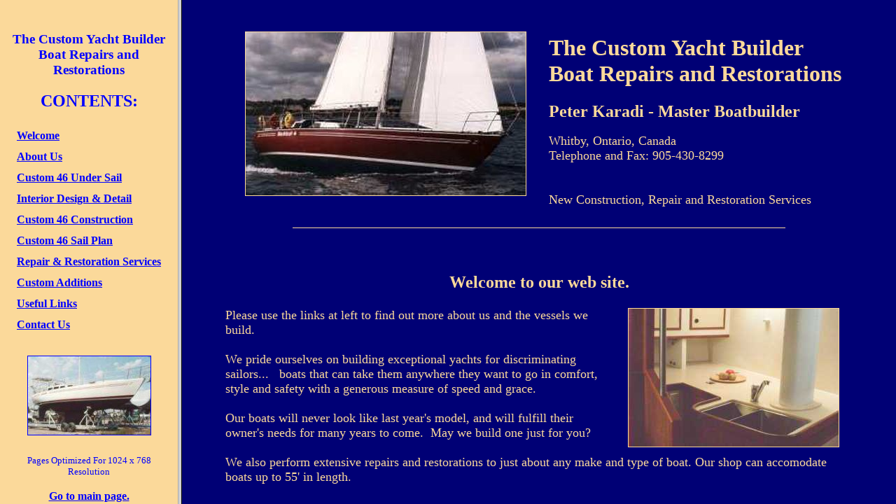

--- FILE ---
content_type: text/html
request_url: https://www.customyachtbuilder.com/index2.html
body_size: 1446
content:
<!DOCTYPE HTML PUBLIC "-//W3C//DTD HTML 4.01 Frameset//EN" "https://w3.org/TR/html4/frameset.dtd">
<html lang="en"><head>
<base href="https://customyachtbuilder.com/">
<title>The Custom Yacht Builder, Whitby, Ontario, Canada - Boat Repair Services up to 55' - Frames Page</title>
<meta http-equiv="content-type" content="text/html; charset=utf-8">
<meta name="description" content="The Custom Yacht Builder.  Building high quality custom and semi-custom sailboats to 46' since 1978,  Whitby, Ontario, Canada">
<meta name="keywords" content="customyachtbuilder.com, semi-custom, boats, yachts, fibreglass, fiberglass, boat builder, repairs, restore, restoration, damage, installation, blister, gelcoat repair, lay-up, hull, superstructure, woodwork, upholstery, canvas, sailing, marine, sailboat, sail boat, cruising, manufacturer, manufacture, boats for sale, yacht broker, new boats, one-off, racing, monohulls, fin, keel, skeg, sloop, ketch, yawl, pilothouse, catamarans, trimarans, Toronto, Mississauga, Oakville, Burlington, Hamilton, Kingston, Whitby, Ontario, ON, Canada, Peter Karadi">
<meta name="ROBOTS" content="INDEX,FOLLOW">
<link rel="icon" href="https://marinesurveyor.com/graphics/anchor.ico">
</head>

<frameset cols="20%,80%">
<frame src="https://customyachtbuilder.com/contents.html" name="left" frameborder="1">
<frame src="https://customyachtbuilder.com/welcome.html"  name="main" frameborder="1">
</frameset>

<body>
<noframes>
You need a browser that supports frames to view these pages properly.
</noframes>
</body>
</html>

--- FILE ---
content_type: text/html
request_url: https://customyachtbuilder.com/contents.html
body_size: 2750
content:
<!DOCTYPE HTML PUBLIC "-//W3C//DTD HTML 4.01 Transitional//EN" "https://w3.org/TR/html4/loose.dtd">
<html lang="en">
<head>
<base href="https://customyachtbuilder.com/">
<title>The Custom Yacht Builder, Whitby, Ontario, Canada - Boat Repair Services up to 55' - Contents</title>
<meta http-equiv="content-type" content="text/html; charset=utf-8">
<meta name="description" content="The Custom Yacht Builder.  Building high quality custom and semi-custom sailboats to 46' since 1978,  Whitby, Ontario, Canada">
<meta name="keywords" content="customyachtbuilder.com, semi-custom, boats, yachts, fibreglass, fiberglass, boat builder, repairs, restore, restoration, damage, installation, blister, gelcoat repair, lay-up, hull, superstructure, woodwork, upholstery, canvas, sailing, marine, sailboat, sail boat, cruising, manufacturer, manufacture, boats for sale, yacht broker, new boats, one-off, racing, monohulls, fin, keel, skeg, sloop, ketch, yawl, pilothouse, catamarans, trimarans, Toronto, Mississauga, Oakville, Burlington, Hamilton, Kingston, Whitby, Ontario, ON, Canada, Peter Karadi">
<meta name="ROBOTS" content="INDEX,FOLLOW">
</head>

<body bgcolor="#fbd99a" text="blue" link="blue" vlink="#000080" alink="#008080">
<center><br>
<h3>The Custom Yacht Builder<br>
Boat Repairs and Restorations</h3>

<h2>CONTENTS:</h2>
<table cellpadding="5" border="0">
<tr align="LEFT"><td><font size="3"><a href="welcome.html" target="main"><b>Welcome</b></a></font></td></tr>
<tr align="LEFT"><td><font size="3"><a href="about.html" target="main"><b>About Us</b></a></font></td></tr>
<tr align="LEFT"><td><font size="3"><a href="46sail.html" target="main"><b>Custom 46 Under Sail</b></a></font></td></tr>
<tr align="LEFT"><td><font size="3"><a href="46int.html" target="main"><b>Interior Design &amp; Detail</b></a></font></td></tr>
<tr align="LEFT"><td><font size="3"><a href="46const.html" target="main"><b>Custom 46 Construction</b></a></font></td></tr>
<tr align="LEFT"><td><font size="3"><a href="46plans.html" target="main"><b>Custom 46 Sail Plan</b></a></font></td></tr>
<tr align="LEFT"><td><font size="3"><a href="repair.html" target="main"><b>Repair &amp; Restoration Services</b></a></font></td></tr>
<tr align="LEFT"><td><font size="3"><a href="custom.html" target="main"><b>Custom Additions</b></a></font></td></tr>
<tr align="LEFT"><td><font size="3"><a href="links.html" target="main"><b>Useful Links</b></a></font></td></tr>
<tr align="LEFT"><td><font size="3"><a href="contact.html" target="main"><b>Contact Us</b></a></font></td></tr>
</table><br>

<img src="images/46small.jpg" border="1" vspace="10" alt="The Custom Yacht Builder, Whitby, Ontario, Canada"><br><br>
<font size="2">Pages Optimized For 1024 x 768 Resolution</font><br><br>

<font size="3"><b><a href="https://customyachtbuilder.com/index2.html" target="_top">Go to main page.</a></b></font>
</center>
</body>
</html>

--- FILE ---
content_type: text/html
request_url: https://customyachtbuilder.com/welcome.html
body_size: 3050
content:
<!DOCTYPE HTML PUBLIC "-//W3C//DTD HTML 4.01 Transitional//EN" "https://w3.org/TR/html4/loose.dtd">

<html lang="en">

<head>

<base href="https://customyachtbuilder.com/">

<title>The Custom Yacht Builder, Whitby, Ontario, Canada - New Construction, Repair and Restoration Services - Welcome</title>

<meta http-equiv="content-type" content="text/html; charset=utf-8">

<meta name="description" content="The Custom Yacht Builder.  Building high quality custom and semi-custom sailboats to 46' since 1978,  Whitby, Ontario, Canada">

<meta name="keywords" content="customyachtbuilder.com, semi-custom, boats, yachts, boat builder, repairs, restore, restoration, damage, installation, blister, gelcoat repair, lay-up, hull, superstructure, woodwork, upholstery, canvas, sailing, marine, sailboat, sail boat, cruising, manufacturer, manufacture, boats for sale, yacht broker, new boats, one-off, racing, monohulls, fin, keel, skeg, sloop, ketch, yawl, pilothouse, catamarans, trimarans, Toronto, Mississauga, Oakville, Burlington, Hamilton, Kingston, Whitby, Ontario, ON, Canada, Peter Karadi">

<meta name="ROBOTS" content="INDEX,FOLLOW">

</head>



<body bgcolor="#000075" text="#fbd99a" link="#e6e8fa" vlink="#a9a9a9">

<center><br>



<table width="90%"><tr align="left">

<td align="center"><img src="images/46sail2.jpg" hspace="20" border="1" alt="The Custom Yacht Builder, Whitby, Ontario, Canada"></td>

<td><h1>The Custom Yacht Builder<br>

Boat Repairs and Restorations</h1>



<font size="+2"><b>Peter Karadi - Master Boatbuilder</b></font><br><br>

<font size="+1">Whitby, Ontario, Canada<br>

Telephone and Fax: 905-430-8299<br>

<br><br>



New Construction, Repair and Restoration Services</font><br>

</td></tr></table><br>



<hr width="70%" size="1" color="#fbd99a"><br><br>



<h2>Welcome to our web site.</h2>



<table width="90%"><tr align="left"><td><img src="images/galley1.jpg" hspace="20" border="1" align="right" alt="The Custom Yacht Builder, Whitby, Ontario, Canada">

<font size="4">Please use the links at left to find out more about us and the vessels we build.<br><br>



We pride ourselves on building exceptional yachts for discriminating sailors... &nbsp; boats that can take them anywhere they want to go in comfort, style and safety with a generous measure of speed and grace.<br><br>



Our boats will never look like last year's model, and will fulfill their owner's needs for many years to come. &nbsp;May we build one just for you?<br><br>



We also perform extensive repairs and restorations to just about any make and type of boat.  Our shop can accomodate boats up to 55' in length.

</font></td>	

</tr></table><br><br>



<hr width="70%" size="1" color="#fbd99a"><br><br>



<b><a href="https://customyachtbuilder.com/index2.html" target="_top"><font size="4">Go To Main Page.</font></a></b><br><br>



<font size="2"><b>Copyright © 2003/2023 The Custom Yacht Builder</b>, <a href="mailto:peter@customyachtbuilder.com">peter@customyachtbuilder.com</a><br>

Installed February 25, 2003, Last Revised August 9, 2023  - Hosted and maintained by <a href="https://marinesurveyor.com/" target="main">Boater's Resource</a></font>

</center></body></html>